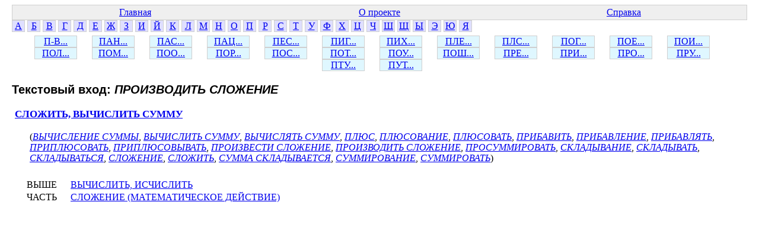

--- FILE ---
content_type: text/html; charset=windows-1251
request_url: http://www.labinform.ru/pub/ruthes/te/16/023/752152.htm
body_size: 1191
content:
<html><head><title>ПРОИЗВОДИТЬ СЛОЖЕНИЕ</title>  <meta http-equiv="Content-Type" content="text/html; charset=Windows-1251">
  <link href="../../../main.css" rel="stylesheet" type="text/css">


</head><body>
<table class="top-table">
<tr><td><a href="../../../index.htm">Главная</a></td>
<td><a href="../../../about.htm">О проекте</a></td>
<td><a href="../../../info.htm">Справка</a></td></tr>


</table>


<div class="letter"><a href="../../../te/01/001/index.htm">А</a></div>
<div class="letter"><a href="../../../te/02/001/index.htm">Б</a></div>
<div class="letter"><a href="../../../te/03/001/index.htm">В</a></div>
<div class="letter"><a href="../../../te/04/001/index.htm">Г</a></div>
<div class="letter"><a href="../../../te/05/001/index.htm">Д</a></div>
<div class="letter"><a href="../../../te/06/001/index.htm">Е</a></div>
<div class="letter"><a href="../../../te/07/001/index.htm">Ж</a></div>
<div class="letter"><a href="../../../te/08/001/index.htm">З</a></div>
<div class="letter"><a href="../../../te/09/001/index.htm">И</a></div>
<div class="letter"><a href="../../../te/10/001/index.htm">Й</a></div>
<div class="letter"><a href="../../../te/11/001/index.htm">К</a></div>
<div class="letter"><a href="../../../te/12/001/index.htm">Л</a></div>
<div class="letter"><a href="../../../te/13/001/index.htm">М</a></div>
<div class="letter"><a href="../../../te/14/001/index.htm">Н</a></div>
<div class="letter"><a href="../../../te/15/001/index.htm">О</a></div>
<div class="letter"><a href="../../../te/16/001/index.htm">П</a></div>
<div class="letter"><a href="../../../te/17/001/index.htm">Р</a></div>
<div class="letter"><a href="../../../te/18/001/index.htm">С</a></div>
<div class="letter"><a href="../../../te/19/001/index.htm">Т</a></div>
<div class="letter"><a href="../../../te/20/001/index.htm">У</a></div>
<div class="letter"><a href="../../../te/21/001/index.htm">Ф</a></div>
<div class="letter"><a href="../../../te/22/001/index.htm">Х</a></div>
<div class="letter"><a href="../../../te/23/001/index.htm">Ц</a></div>
<div class="letter"><a href="../../../te/24/001/index.htm">Ч</a></div>
<div class="letter"><a href="../../../te/25/001/index.htm">Ш</a></div>
<div class="letter"><a href="../../../te/26/001/index.htm">Щ</a></div>
<div class="letter"><a href="../../../te/27/001/index.htm">Ы</a></div>
<div class="letter"><a href="../../../te/28/001/index.htm">Э</a></div>
<div class="letter"><a href="../../../te/29/001/index.htm">Ю</a></div>
<div class="letter"><a href="../../../te/30/001/index.htm">Я</a></div></div>
<div class="top2-letters"><div class="letter2"><a href="../../../te/16/001/index.htm">П-В...</a></div><div class="letter2"><a href="../../../te/16/002/index.htm">ПАН...</a></div><div class="letter2"><a href="../../../te/16/003/index.htm">ПАС...</a></div><div class="letter2"><a href="../../../te/16/004/index.htm">ПАЦ...</a></div><div class="letter2"><a href="../../../te/16/005/index.htm">ПЕС...</a></div><div class="letter2"><a href="../../../te/16/006/index.htm">ПИГ...</a></div><div class="letter2"><a href="../../../te/16/007/index.htm">ПИХ...</a></div><div class="letter2"><a href="../../../te/16/008/index.htm">ПЛЕ...</a></div><div class="letter2"><a href="../../../te/16/009/index.htm">ПЛС...</a></div><div class="letter2"><a href="../../../te/16/010/index.htm">ПОГ...</a></div><div class="letter2"><a href="../../../te/16/011/index.htm">ПОЕ...</a></div><div class="letter2"><a href="../../../te/16/012/index.htm">ПОИ...</a></div><div class="letter2"><a href="../../../te/16/013/index.htm">ПОЛ...</a></div><div class="letter2"><a href="../../../te/16/014/index.htm">ПОМ...</a></div><div class="letter2"><a href="../../../te/16/015/index.htm">ПОО...</a></div><div class="letter2"><a href="../../../te/16/016/index.htm">ПОР...</a></div><div class="letter2"><a href="../../../te/16/017/index.htm">ПОС...</a></div><div class="letter2"><a href="../../../te/16/018/index.htm">ПОТ...</a></div><div class="letter2"><a href="../../../te/16/019/index.htm">ПОУ...</a></div><div class="letter2"><a href="../../../te/16/020/index.htm">ПОШ...</a></div><div class="letter2"><a href="../../../te/16/021/index.htm">ПРЕ...</a></div><div class="letter2"><a href="../../../te/16/022/index.htm">ПРИ...</a></div><div class="letter2"><a href="../../../te/16/023/index.htm">ПРО...</a></div><div class="letter2"><a href="../../../te/16/024/index.htm">ПРУ...</a></div><div class="letter2"><a href="../../../te/16/025/index.htm">ПТУ...</a></div><div class="letter2"><a href="../../../te/16/026/index.htm">ПУТ...</a></div></div>
<div class="te-info">
<h3 class="te-header">Текстовый вход: <i class="te-i-name">ПРОИЗВОДИТЬ СЛОЖЕНИЕ</i></h3>
<div class="conc-info"><a href="../../../c/18/000/111737.htm" class="conc-item-header-link">СЛОЖИТЬ, ВЫЧИСЛИТЬ СУММУ</a><br>
<div class="te-for-conc">
(<a href="../../../te/03/025/201604.htm" class="te-link2">ВЫЧИСЛЕНИЕ СУММЫ</a>, <a href="../../../te/03/025/201602.htm" class="te-link2">ВЫЧИСЛИТЬ СУММУ</a>, <a href="../../../te/03/025/201603.htm" class="te-link2">ВЫЧИСЛЯТЬ СУММУ</a>, <a href="../../../te/16/009/147217.htm" class="te-link2">ПЛЮС</a>, <a href="../../../te/16/009/753370.htm" class="te-link2">ПЛЮСОВАНИЕ</a>, <a href="../../../te/16/009/203331.htm" class="te-link2">ПЛЮСОВАТЬ</a>, <a href="../../../te/16/022/148988.htm" class="te-link2">ПРИБАВИТЬ</a>, <a href="../../../te/16/022/148995.htm" class="te-link2">ПРИБАВЛЕНИЕ</a>, <a href="../../../te/16/022/148996.htm" class="te-link2">ПРИБАВЛЯТЬ</a>, <a href="../../../te/16/022/207070.htm" class="te-link2">ПРИПЛЮСОВАТЬ</a>, <a href="../../../te/16/022/207071.htm" class="te-link2">ПРИПЛЮСОВЫВАТЬ</a>, <a href="../../../te/16/023/752151.htm" class="te-link2">ПРОИЗВЕСТИ СЛОЖЕНИЕ</a>, <a href="../../../te/16/023/752152.htm" class="te-link2">ПРОИЗВОДИТЬ СЛОЖЕНИЕ</a>, <a href="../../../te/16/023/709039.htm" class="te-link2">ПРОСУММИРОВАТЬ</a>, <a href="../../../te/18/014/152947.htm" class="te-link2">СКЛАДЫВАНИЕ</a>, <a href="../../../te/18/014/152948.htm" class="te-link2">СКЛАДЫВАТЬ</a>, <a href="../../../te/18/014/152949.htm" class="te-link2">СКЛАДЫВАТЬСЯ</a>, <a href="../../../te/18/016/153215.htm" class="te-link2">СЛОЖЕНИЕ</a>, <a href="../../../te/18/016/153217.htm" class="te-link2">СЛОЖИТЬ</a>, <a href="../../../te/18/034/750978.htm" class="te-link2">СУММА СКЛАДЫВАЕТСЯ</a>, <a href="../../../te/18/034/196444.htm" class="te-link2">СУММИРОВАНИЕ</a>, <a href="../../../te/18/034/154553.htm" class="te-link2">СУММИРОВАТЬ</a>)
</div>
<div class="conc-rels">
<span class="rel-item"><span class="rel-name">ВЫШЕ</span> <a href="../../../c/03/000/111735.htm" class="rel-link">ВЫЧИСЛИТЬ, ИСЧИСЛИТЬ</a></span><br>
<span class="rel-item"><span class="rel-name">ЧАСТЬ</span> <a href="../../../c/18/000/110680.htm" class="rel-link">СЛОЖЕНИЕ (МАТЕМАТИЧЕСКОЕ ДЕЙСТВИЕ)</a></span><br>
</div>
</div>

</div>
</body></html>
